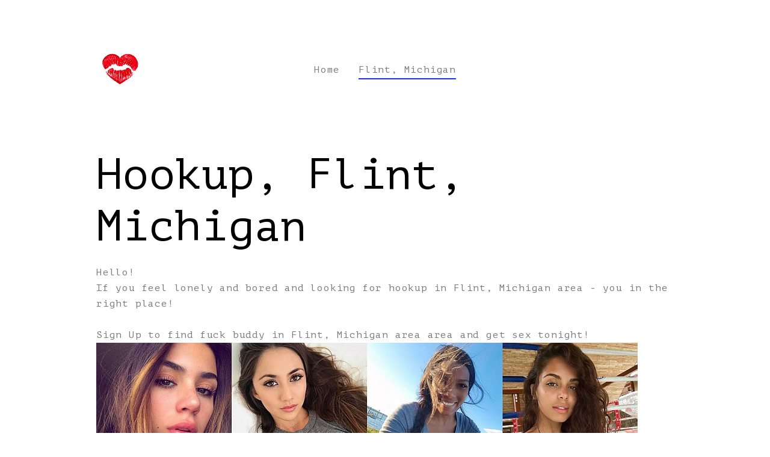

--- FILE ---
content_type: text/html
request_url: http://www.sniffleshookup.com/hookup-flint-michigan.html
body_size: 3076
content:


<!DOCTYPE html>

<!--[if gt IE 8]><!--> <html class="no-js"> <!--<![endif]-->
	<head>
	<meta charset="utf-8">
	<meta http-equiv="X-UA-Compatible" content="IE=edge">
	<title>Hookup in Flint, Michigan, casual sex, hookup </title>
	<meta name="viewport" content="width=device-width, initial-scale=1">
	<meta name="description" content="Hookup in Flint, Michigan area. Find sex partners from Flint area for adult dates, online sex videochats and sexting now!" />
  	<meta name="keywords" content="hookup, Flint, Michigan, adult dating, casual sex " />
  	<meta name="author" content="sniffleshookup.com" />



	<!-- Place favicon.ico and apple-touch-icon.png in the root directory -->
	<link rel="shortcut icon" href="favicon.ico">

	<!-- Google Webfont -->
	<link href='https://fonts.googleapis.com/css?family=PT+Mono' rel='stylesheet' type='text/css'>
	<!-- Bootstrap -->
    	<link rel="stylesheet" href="css/bootstrap.css"> 
	<!-- Easy Responsive Tabs -->
	<link rel="stylesheet" href="css/easy-responsive-tabs.css">
	<!-- Theme Style -->
	<link rel="stylesheet" href="css/style.css">

	


	</head>
	<body>
		
		<!-- Header -->
		<header id="fh5co-header" role="banner">
			<div class="container">
				<!-- Logo -->
				<div id="fh5co-logo">
					<a href="index.html">
						<img src="images/lips80.png" alt="hookup">
					</a>

				</div>
				<!-- Logo -->
				

				
				<!-- Main Nav -->
				<div id="fh5co-main-nav">
					<nav id="fh5co-nav" role="navigation">
						<ul>
							<li>
								<a href="index.html">Home</a>
							</li>
							<li class="fh5co-active">
								<a href="hookup-flint-michigan.html">Flint, Michigan</a>
							</li>
						</ul>

					</nav>
				</div>
				<!-- Main Nav -->
			</div>
		</header>
		<!-- Header -->

		<main role="main">
			<!-- Start Intro -->
			<div id="fh5co-intro">
				<div class="container">
					<h1>Hookup, Flint, Michigan</h1>
						<div class="row">
							<div class="col-md-12">
								<p>﻿Hello! 
<br/>
If you feel lonely and bored and looking for hookup in Flint, Michigan area -
you in the right place! 
<br/><br/>
Sign Up to find fuck buddy in Flint, Michigan area area and get sex tonight! <br/> <a href = "join.php"><img src="./img/casual-dating.jpg" alt="hot woman in Flint, Michigan area" title="hot women seeking for sex in Flint, Michigan area area " class="fh5co-align img-responsive"></a><br/>
<br/>
It’s only natural that we look to sex for pleasure, to relieve stress and anxiety or 
simply to pass the time using our <a href="http://www.sniffleshookup.com">hook-up site</a><br/>
But our ‘new normal’ is that we have to find ways to do this while sticking to the advice to stay at home. 
<br/><br/>
You can find friends for adult dates now and get laid in near future.
You'll enjoy  adult chat  that is a fun way to meet people and spend sexy, quality time together.
<br/><br/>
Browse member profiles, send email messages, view cams, and chat right from your computer or mobile device. 
Find sex hookups anytime - it’s like having a party in your pocket!<br/>
<br/>

Think of these trying times as opportunities to expand your erotic creativity using different media platforms. 
<br/><br/>
<a href="join.php?sid=18&key=hookup Flint Michigan">Join to Find Casual Sex, Flint, Michigan Right Now!</a>
<br/><br/>
Stay safe!</p>
							</div>
						</div>
				</div>
			</div>
			<!-- End Intro -->
			


					<!-- Image Alignment -->
					<div class="container">
					<div class="col-md-12">
						<h2 class="h4">Find Fuckbuddy, Flint, Michigan</h2>
						<div class="fh5co-spacer fh5co-spacer-xs"></div>

                        <a href = "view.php?sid=18&key=hookup Flint Michigan">Straight Top bottom anon head suck & friend with benefits</a>
						<div class="fh5co-spacer fh5co-spacer-xs"></div>                        
						<img src="./img/168.jpg" alt="adorable girl, Flint, Michigan" class="fh5co-align-left img-responsive">
						<p>I'm a married lady.   Bored with my stale marriage. Stressed with my job.  Kids grown up. 

Looking to broaden my sexual horizons.  Wanting to try coloured / Asian and big.    </p>
                        
                        <div class="col-md-4">
                            <a href="join.php?sid=18&key=hookup Flint Michigan" class="btn btn-primary btn-sm btn-block">Join For Free Now!</a>
                        </div>



                       <div class="fh5co-spacer fh5co-spacer-xs"></div>
						<hr/>						
						<h2 class="h4">Casual Sex in Flint, Michigan</h2>
						
                        <a href = "view.php?sid=18&key=hookup Flint Michigan">I have these desires...</a>
						<div class="fh5co-spacer fh5co-spacer-xs"></div>                        
						<img src="./img/111.jpg" alt="horny wife, Flint, Michigan" class="fh5co-align-right img-responsive">
						<p>Message if you're free today and haven't got work, horny? Give me an email back for some info that's cheap and 100% genuine?    </p>
                        <div class="col-md-4">
                            <a href="join.php?sid=18&key=hookup Flint Michigan" class="btn btn-primary btn-sm btn-block">Register for free now!</a>
						</div>



						<div class="fh5co-spacer fh5co-spacer-xs"></div>
						<hr/>						
						<h2 class="h4">Hookup, Flint, Michigan</h2>
						<div class="fh5co-spacer fh5co-spacer-xs"></div>

                        <a href = "view.php?sid=18&key=hookup Flint Michigan">It must be exclusive</a>
						<div class="fh5co-spacer fh5co-spacer-xs"></div>                        
						<img src="./img/38.jpg" alt="adorable wife, Flint, Michigan" class="fh5co-align-left img-responsive">
						<p>Rewarded car fun in your car I don't drive I'm afraid.... most things available.....no time wasting.... just show up and I'll be there..no face pics sorry got family to think of just like yourself i presume..... straight to the point guys.... I'm ready right now.... anal available for good price    </p>
                        
                        <div class="col-md-4">
                            <a href="join.php?sid=18&key=hookup Flint Michigan" class="btn btn-primary btn-sm btn-block">Join For Free Now!</a>
						</div>
						


						<div class="fh5co-spacer fh5co-spacer-xs"></div>
						<hr/>						
						<h2 class="h4">Adult Dating in Flint, Michigan</h2>
						
                        <a href = "view.php?sid=18&key=hookup Flint Michigan">Underwear fetish</a>
						<div class="fh5co-spacer fh5co-spacer-xs"></div>                        
						<img src="./img/168.jpg" alt="hot woman, Flint, Michigan" class="fh5co-align-right img-responsive">
						<p>HI IM AN ASIAN GIRL AND IM AN INDEPENDENT WEBCAM MODEL

FROM PHILIPPINES 

MY SERVICES ARE ROLE PLAYING PEEING FINGERING BOTH HOLES AND SQUIRTING FOR REAL

IF UR A WEBCAM LOVER UR IN THE RIGHT ADD BABY

FIRST STEP IS ADD ME ON SKYPE NOW AND LETS COMMUNICATE THERE

SEE YOU WHEN I SEE YOU
REAL DEAL AND REAL PEOPLE HERE ON THE SAME PIC    </p>
                        <div class="col-md-4">
                            <a href="join.php?sid=18&key=hookup Flint Michigan" class="btn btn-primary btn-sm btn-block">Register for free now!</a>
						</div>

                    </div> 

                    <div class="fh5co-spacer fh5co-spacer-md"></div>     
                    
                    
                    <h3>Others cities</h3>
                    <div class="col-md-12">
                        <ul>
                            <li><a href = 'find-fuckbuddy-pleasanton-california.html'>Find Fuckbuddy Pleasanton, California</a></li>
							<li><a href = 'hookup-east-providence-rhode-island.html'>Hookup East Providence, Rhode Island</a></li>
							<li><a href = 'hookup-lancaster-ohio.html'>Hookup Lancaster, Ohio</a></li>
							<li><a href = 'casual-sex-mount-vernon-new-york.html'>Casual Sex Mount Vernon, New York</a></li>
							<li><a href = 'find-fuckbuddy-wellington-florida.html'>Find Fuckbuddy Wellington, Florida</a></li>
                        </ul>                    
                    </div>   



				</div>
				<!-- Image Alignment -->
       

		</main>

        <div class="fh5co-spacer fh5co-spacer-md"></div> 

		<footer id="fh5co-footer" role="contentinfo">
			<div class="container">
				<div class="row">
					<div class="col-md-push-6 col-md-6">

						<p class="fh5co-copyright">
							<small>(c) 2015 <a href="http://www.sniffleshookup.com">SnifflesHookup.Com</a>. All Rights Reserved. <br>
                            </small>
						</p>
					</div>
				</div>
			</div>
		</footer>
		
		<!-- Go To Top -->
		<a href="#" class="fh5co-gotop"><i class="ti-shift-left"></i></a>
		
			
		<!-- jQuery -->
		<script src="js/jquery-1.10.2.min.js"></script>
		<!-- jQuery Easing -->
		<script src="js/jquery.easing.1.3.js"></script>
		<!-- Bootstrap -->
		<script src="js/bootstrap.js"></script>
		<!-- Easy Responsive Tabs -->
		<script src="js/easyResponsiveTabs.js"></script>
		<!-- FastClick for Mobile/Tablets -->
		<script src="js/fastclick.js"></script>
		<!-- Velocity -->
		<script src="js/velocity.min.js"></script>
		



		<!-- Main JS -->
		<script src="js/main.js"></script>

	</body>
</html>

--- FILE ---
content_type: text/css
request_url: http://www.sniffleshookup.com/css/style.css
body_size: 4536
content:
/*
//////////////////////////////////////////////////////

FREE HTML5 TEMPLATE 
DESIGNED & DEVELOPED by FREEHTML5.CO

//////////////////////////////////////////////////////
*/
@font-face {
  font-family: 'themify';
  src: url("../fonts/themify/themify.eot?-fvbane");
  src: url("../fonts/themify/themify.eot?#iefix-fvbane") format("embedded-opentype"), url("../fonts/themify/themify.woff?-fvbane") format("woff"), url("../fonts/themify/themify.ttf?-fvbane") format("truetype"), url("../fonts/themify/themify.svg?-fvbane#themify") format("svg");
  font-weight: normal;
  font-style: normal;
}
body {
  font-family: "PT Mono", sans-serif;
  font-size: 16px;
  line-height: 26px;
  color: #7b7b7b;
  font-weight: 300;
  letter-spacing: .05em;
}

::-webkit-selection {
  color: #ffffff;
  background: #1d2dfd;
}

::-moz-selection {
  color: #ffffff;
  background: #1d2dfd;
}

::selection {
  color: #ffffff;
  background: #1d2dfd;
}

a {
  -webkit-transition: all 0.5s ease;
  -moz-transition: all 0.5s ease;
  -ms-transition: all 0.5s ease;
  -o-transition: all 0.5s ease;
  transition: all 0.5s ease;
  color: #1d2dfd;
  border-bottom: 2px solid transparent;
}
a:hover, a:active, a:focus {
  color: #1d2dfd;
  outline: none;
  text-decoration: none;
}
a:hover {
  color: #7b7b7b;
  border-bottom: 2px solid #1d2dfd;
}

figure.fh5co-with-caption {
  float: left;
  width: 100%;
  margin: 0;
  padding: 0;
}
figure.fh5co-with-caption img {
  margin-bottom: 0 !important;
}
figure.fh5co-with-caption figcaption {
  font-style: italic;
  font-size: 14px;
  margin-bottom: 20px;
  color: #7b7b7b;
}

h1, .h1, h2, .h2, h3, .h3, h4, .h4, h5, .h5, h6, .h6 {
  margin: 0 0 20px 0;
  padding: 0;
  font-family: "PT Mono", sans-serif;
  font-weight: 400;
  color: #000000;
}

h1, .h1 {
  font-size: 60px;
  line-height: 72px;
}
@media screen and (max-width: 768px) {
  h1, .h1 {
    font-size: 50px;
    line-height: 62px;
  }
}

h2, .h2 {
  font-size: 50px;
  line-height: 68px;
}
@media screen and (max-width: 768px) {
  h2, .h2 {
    font-size: 40px;
    line-height: 58px;
  }
}

h3, .h3 {
  font-size: 40px;
  line-height: 52px;
}
@media screen and (max-width: 768px) {
  h3, .h3 {
    font-size: 30px;
    line-height: 42px;
  }
}

h4, .h4 {
  font-size: 30px;
  line-height: 42px;
}
@media screen and (max-width: 768px) {
  h4, .h4 {
    font-size: 20px;
    line-height: 32px;
  }
}

h5, .h5 {
  font-size: 20px;
  line-height: 34px;
}

h6, .h6 {
  font-size: 16px;
  line-height: 24px;
}

ul, ol {
  padding-left: 15px;
  line-height: 26px;
  margin-left: 15px;
}
ul ul, ul ol, ol ul, ol ol {
  padding-left: 25px;
}

p, img {
  margin: 0 0 20px 0;
}

ul, ol {
  padding-left: 15px;
  line-height: 24px;
}
ul ul, ul ol, ol ul, ol ol {
  padding-left: 25px;
}

pre {
  white-space: pre-wrap;
  /* CSS3 browsers  */
  white-space: -moz-pre-wrap !important;
  /* 1999+ Mozilla  */
  white-space: -pre-wrap;
  /* Opera 4 thru 6 */
  white-space: -o-pre-wrap;
  /* Opera 7 and up */
  word-wrap: break-word;
  /* IE 5.5+ and up */
  /* overflow-x: auto; */
  /* Firefox 2 only */
  /* width: 99%; */
  /* only if needed */
}

pre {
  width: 100%;
  overflow: auto;
  margin: 2rem 0;
  padding: 1rem 0.8rem 1rem 1.2rem;
  color: #3f3b36;
  border: 1px solid #ebebeb !important;
  font: lighter 1.2rem/2rem Monaco,'MonacoRegular',monospace;
  background: url(../images/pre.png) repeat 0 -0.9rem;
  background-size: 1px 4rem;
}

#fh5co-header {
  margin-top: 5em;
  margin-bottom: 5em;
}
@media screen and (max-width: 768px) {
  #fh5co-header {
    margin-top: 1em;
  }
}
#fh5co-header #fh5co-logo {
  float: left;
  position: relative;
  z-index: 102;
  display: block;
}

#fh5co-main-nav {
  position: relative;
  margin-top: 24px;
}
#fh5co-main-nav #fh5co-nav {
  position: relative;
  width: 100%;
}
@media screen and (max-width: 768px) {
  #fh5co-main-nav {
    text-align: left;
    margin-top: 40px;
  }
}
#fh5co-main-nav ul {
  padding: 0;
  margin: 0 0 7px 0;
  display: block;
  margin-left: auto;
  margin-right: auto;
  width: 800px;
  text-align: center;
}
@media screen and (max-width: 992px) {
  #fh5co-main-nav ul {
    text-align: left;
    width: 100%;
    margin-left: inherit;
    margin-right: inherit;
    text-align: left;
  }
}
@media screen and (max-width: 768px) {
  #fh5co-main-nav ul {
    text-align: right;
    margin-left: inherit;
    margin-right: inherit;
  }
}
#fh5co-main-nav ul > li {
  padding: 0;
  margin: 0 0 7px 0;
  list-style: none;
  display: inline-block;
}
#fh5co-main-nav ul > li.fh5co-active a {
  color: #7c7c7c;
  border-bottom: 2px solid #1d2dfd;
}
#fh5co-main-nav ul > li:last-child {
  margin: 0;
}
@media screen and (max-width: 768px) {
  #fh5co-main-nav ul > li {
    display: block;
  }
}
#fh5co-main-nav ul > li > a {
  padding: 5px 0;
  margin: 0  10px;
  color: #7c7c7c;
  border-bottom: 2px solid transparent;
}
@media screen and (max-width: 768px) {
  #fh5co-main-nav ul > li > a {
    margin: 0  0px;
  }
}
#fh5co-main-nav ul > li > a:hover, #fh5co-main-nav ul > li > a:active, #fh5co-main-nav ul > li > a:focus {
  color: #7c7c7c;
  border-bottom: 2px solid #1d2dfd;
}
#fh5co-main-nav .fh5co-nav-call-to-action {
  position: absolute;
  right: 0;
  top: 0;
  text-align: right;
}
@media screen and (max-width: 768px) {
  #fh5co-main-nav .fh5co-nav-call-to-action {
    position: relative;
    top: 0px;
    text-align: right;
    display: inline-block;
    float: right;
  }
}

#fh5co-intro {
  margin-bottom: 2em;
}
@media screen and (max-width: 768px) {
  #fh5co-intro {
    margin-bottom: 1em;
  }
}
#fh5co-intro h1 {
  font-size: 72px;
  color: #000000;
  line-height: 1.2;
}
@media screen and (max-width: 768px) {
  #fh5co-intro h1 {
    font-size: 40px;
  }
}
#fh5co-intro .fh5co-intro-sub {
  margin: 2em 0;
}
@media screen and (max-width: 768px) {
  #fh5co-intro .fh5co-intro-sub {
    margin: 1em 0;
  }
}

#fh5co-work .fh5co-work-wrap {
  position: relative;
  margin-bottom: 30px;
}
#fh5co-work .fh5co-work-item {
  position: relative;
  display: block;
  float: left;
  width: 100%;
  height: 100%;
  border-bottom: none !important;
}
#fh5co-work .fh5co-work-item img {
  float: left;
  margin: 0;
  padding: 0;
}
#fh5co-work .fh5co-work-item:hover, #fh5co-work .fh5co-work-item:focus, #fh5co-work .fh5co-work-item:active {
  border-bottom: none !important;
}
#fh5co-work .fh5co-work-item .fh5co-overlay-text,
#fh5co-work .fh5co-work-item .fh5co-overlay-bg {
  position: absolute;
  opacity: 0;
}
#fh5co-work .fh5co-work-item .fh5co-overlay-bg {
  background: rgba(255, 255, 255, 0.9);
  top: 20px;
  bottom: 20px;
  right: 20px;
  left: 20px;
  z-index: 55;
}
#fh5co-work .fh5co-work-item .fh5co-overlay-text {
  text-align: center;
  top: 50%;
  margin-top: -36px;
  z-index: 56;
  width: 100%;
  padding: 0 30px;
  margin-left: auto;
  margin-right: auto;
  display: block;
}
#fh5co-work .fh5co-work-item .fh5co-overlay-text h2 {
  padding: 0 !important;
  margin: 0 !important;
  color: #000000;
  font-size: 18px !important;
  line-height: 20px !important;
}
#fh5co-work .fh5co-work-item .fh5co-overlay-text .fh5co-categories {
  text-align: center;
  width: 100%;
  padding: 0;
  margin: 0;
}
#fh5co-work .fh5co-work-item .fh5co-overlay-text .fh5co-categories li {
  padding: 0;
  margin: 0;
  list-style: none;
  display: inline;
  font-size: 11px;
  color: #7b7b7b;
}
#fh5co-work .fh5co-work-item .fh5co-overlay-text .fh5co-categories li::after {
  content: ",";
}
#fh5co-work .fh5co-work-item .fh5co-overlay-text .fh5co-categories li:last-child::after {
  content: "";
}

.fh5co-nav-toggle {
  width: 25px;
  height: 25px;
  cursor: pointer;
  text-decoration: none;
}
.fh5co-nav-toggle.active i::before, .fh5co-nav-toggle.active i::after {
  background: #2e2e2e;
}
.fh5co-nav-toggle:hover, .fh5co-nav-toggle:focus, .fh5co-nav-toggle:active {
  outline: none;
  border-bottom: none !important;
}
.fh5co-nav-toggle i {
  position: relative;
  display: inline-block;
  width: 25px;
  height: 3px;
  color: #252525;
  font: bold 14px/.4 Helvetica;
  text-transform: uppercase;
  text-indent: -55px;
  background: #252525;
  transition: all .2s ease-out;
}
.fh5co-nav-toggle i::before, .fh5co-nav-toggle i::after {
  content: '';
  width: 25px;
  height: 3px;
  background: #252525;
  position: absolute;
  left: 0;
  transition: all .2s ease-out;
}
.fh5co-nav-toggle.fh5co-nav-white > i {
  color: #ffffff;
  background: #ffffff;
}
.fh5co-nav-toggle.fh5co-nav-white > i::before, .fh5co-nav-toggle.fh5co-nav-white > i::after {
  background: #ffffff;
}

.fh5co-nav-toggle i::before {
  top: -7px;
}

.fh5co-nav-toggle i::after {
  bottom: -7px;
}

.fh5co-nav-toggle:hover i::before {
  top: -10px;
}

.fh5co-nav-toggle:hover i::after {
  bottom: -10px;
}

.fh5co-nav-toggle.active i {
  background: transparent;
}

.fh5co-nav-toggle.active i::before {
  top: 0;
  -webkit-transform: rotateZ(45deg);
  -moz-transform: rotateZ(45deg);
  -ms-transform: rotateZ(45deg);
  -o-transform: rotateZ(45deg);
  transform: rotateZ(45deg);
}

.fh5co-nav-toggle.active i::after {
  bottom: 0;
  -webkit-transform: rotateZ(-45deg);
  -moz-transform: rotateZ(-45deg);
  -ms-transform: rotateZ(-45deg);
  -o-transform: rotateZ(-45deg);
  transform: rotateZ(-45deg);
}

.fh5co-nav-toggle {
  position: absolute;
  top: 20px;
  right: 20px;
  z-index: 21;
  display: block;
  margin: 0 auto;
  display: none;
}
@media screen and (max-width: 768px) {
  .fh5co-nav-toggle {
    display: block;
  }
}

.fh5co-sidebar-nav ul {
  padding: 0;
  margin: 0;
}
.fh5co-sidebar-nav ul li {
  padding: 0;
  margin: 0 0 .5em 0;
  line-height: 24px;
  list-style: none;
}
.fh5co-sidebar-nav ul li a {
  display: block;
  float: left;
  width: 100%;
  margin-bottom: 10px;
}
.fh5co-sidebar-nav .fh5co-sidebar-nav-desc {
  font-size: 14px;
  color: #ccc !important;
  line-height: 20px;
  display: block;
  cursor: pointer;
}
.fh5co-sidebar-nav a:hover .fh5co-sidebar-nav-desc {
  color: #2e2e2e !important;
}

#fh5co-footer {
  padding-bottom: 2em;
}
@media screen and (max-width: 768px) {
  #fh5co-footer {
    padding-bottom: 1em;
  }
}
#fh5co-footer .fh5co-footer-social {
  padding: 0;
  margin: 0 0 2em 0;
}
#fh5co-footer .fh5co-footer-social li {
  display: inline;
  font-size: 16px;
  list-style: none;
  padding: 0;
  margin: 0;
}
@media screen and (max-width: 480px) {
  #fh5co-footer .fh5co-footer-social li {
    display: block;
    margin-bottom: 10px;
  }
}
#fh5co-footer .fh5co-footer-social li a {
  color: #7c7c7c;
  padding: 4px 0;
  margin: 0 10px 0 0;
}
#fh5co-footer .fh5co-copyright {
  color: #7b7b7b;
  font-size: 15px;
}

.fh5co-more-works {
  display: none;
}

.fh5co-view {
  text-align: center;
}
.fh5co-view .fh5co-icon-view {
  line-height: 0;
  margin-bottom: 10px;
  display: block;
  color: #7b7b7b;
  -webkit-transition: all 0.5s ease;
  -moz-transition: all 0.5s ease;
  -ms-transition: all 0.5s ease;
  -o-transition: all 0.5s ease;
  transition: all 0.5s ease;
}
.fh5co-view .fh5co-icon-view i {
  font-size: 30px;
}
.fh5co-view.active .fh5co-icon-view {
  -webkit-transform: rotate(135deg);
  -moz-transform: rotate(135deg);
  -ms-transform: rotate(135deg);
  -o-transform: rotate(135deg);
  transform: rotate(135deg);
}

/* Owl Override Style */
.owl-carousel .owl-controls,
.owl-carousel-posts .owl-controls {
  margin-top: 0;
}

.owl-carousel .owl-controls .owl-nav .owl-next,
.owl-carousel .owl-controls .owl-nav .owl-prev,
.owl-carousel-posts .owl-controls .owl-nav .owl-next,
.owl-carousel-posts .owl-controls .owl-nav .owl-prev {
  top: 50%;
  margin-top: -29px;
  z-index: 9999;
  position: absolute;
  -webkit-transition: all 0.2s ease;
  -moz-transition: all 0.2s ease;
  -ms-transition: all 0.2s ease;
  -o-transition: all 0.2s ease;
  transition: all 0.2s ease;
}

.owl-carousel-posts .owl-controls .owl-nav .owl-next,
.owl-carousel-posts .owl-controls .owl-nav .owl-prev {
  top: 24%;
}

.owl-carousel .owl-controls .owl-nav .owl-next,
.owl-carousel-posts .owl-controls .owl-nav .owl-next {
  right: -40px;
}
.owl-carousel .owl-controls .owl-nav .owl-next:hover,
.owl-carousel-posts .owl-controls .owl-nav .owl-next:hover {
  margin-right: -10px;
}

.owl-carousel .owl-controls .owl-nav .owl-prev,
.owl-carousel-posts .owl-controls .owl-nav .owl-prev {
  left: -40px;
}
.owl-carousel .owl-controls .owl-nav .owl-prev:hover,
.owl-carousel-posts .owl-controls .owl-nav .owl-prev:hover {
  margin-left: -10px;
}

.owl-carousel-posts .owl-controls .owl-nav .owl-next {
  right: -50px;
}
@media screen and (max-width: 768px) {
  .owl-carousel-posts .owl-controls .owl-nav .owl-next {
    right: 0px;
  }
}

.owl-carousel-posts .owl-controls .owl-nav .owl-prev {
  left: -50px;
}
@media screen and (max-width: 768px) {
  .owl-carousel-posts .owl-controls .owl-nav .owl-prev {
    left: 0px;
  }
}

.owl-carousel-posts .owl-controls .owl-nav .owl-next i,
.owl-carousel-posts .owl-controls .owl-nav .owl-prev i,
.owl-carousel-fullwidth .owl-controls .owl-nav .owl-next i,
.owl-carousel-fullwidth .owl-controls .owl-nav .owl-prev i {
  color: #2e2e2e;
}
.owl-carousel-posts .owl-controls .owl-nav .owl-next:hover i,
.owl-carousel-posts .owl-controls .owl-nav .owl-prev:hover i,
.owl-carousel-fullwidth .owl-controls .owl-nav .owl-next:hover i,
.owl-carousel-fullwidth .owl-controls .owl-nav .owl-prev:hover i {
  color: #000000;
}

.owl-carousel-fullwidth.fh5co-light-arrow .owl-controls .owl-nav .owl-next i,
.owl-carousel-fullwidth.fh5co-light-arrow .owl-controls .owl-nav .owl-prev i {
  color: #ffffff;
}
.owl-carousel-fullwidth.fh5co-light-arrow .owl-controls .owl-nav .owl-next:hover i,
.owl-carousel-fullwidth.fh5co-light-arrow .owl-controls .owl-nav .owl-prev:hover i {
  color: #ffffff;
}

@media screen and (max-width: 768px) {
  .owl-theme .owl-controls .owl-nav {
    display: none;
  }
}

.owl-theme .owl-controls .owl-nav [class*="owl-"] {
  background: none !important;
}
.owl-theme .owl-controls .owl-nav [class*="owl-"] i {
  font-size: 30px;
}
.owl-theme .owl-controls .owl-nav [class*="owl-"] i:hover, .owl-theme .owl-controls .owl-nav [class*="owl-"] i:focus {
  background: none !important;
}
.owl-theme .owl-controls .owl-nav [class*="owl-"]:hover, .owl-theme .owl-controls .owl-nav [class*="owl-"]:focus {
  background: none !important;
}

.owl-theme .owl-dots {
  position: absolute;
  bottom: 0;
  width: 100%;
  text-align: center;
}

.owl-carousel-fullwidth.owl-theme .owl-dots {
  bottom: 0;
  margin-bottom: -2.5em;
}

.owl-theme .owl-dots .owl-dot span {
  width: 10px;
  height: 10px;
  background: #ccc;
  -webkit-transition: all 0.2s ease;
  -moz-transition: all 0.2s ease;
  -ms-transition: all 0.2s ease;
  -o-transition: all 0.2s ease;
  transition: all 0.2s ease;
  border: 2px solid transparent;
}
.owl-theme .owl-dots .owl-dot span:hover {
  background: none;
  border: 2px solid #1d2dfd;
}

.owl-theme .owl-dots .owl-dot.active span, .owl-theme .owl-dots .owl-dot:hover span {
  background: none;
  border: 2px solid #1d2dfd;
}

.quote {
  width: 75%;
  margin: 0 auto;
  font-size: 28px;
  line-height: 38px;
}
.quote cite {
  margin-top: 20px;
  display: block;
  font-size: 20px;
  font-style: normal;
}
@media screen and (max-width: 768px) {
  .quote {
    font-size: 20px;
    width: 100%;
  }
}

#map {
  width: 100%;
  height: 400px;
}

/* Buttons */
.btn {
  font-family: "PT Mono", sans-serif;
  border-bottom: none !important;
  text-transform: uppercase;
  letter-spacing: 2px;
  -webkit-border-radius: 4px;
  -moz-border-radius: 4px;
  -ms-border-radius: 4px;
  -o-border-radius: 4px;
  border-radius: 4px;
  padding-left: 10px;
  padding-right: 10px;
  line-height: 1.5;
}
.btn:hover, .btn:focus, .btn:active {
  box-shadow: none;
  outline: none !important;
  border-color: transparent;
}
.btn.fh5co-btn-icon {
  text-transform: none !important;
  letter-spacing: normal !important;
  padding-left: 15px;
  padding-right: 15px;
}
.btn.btn-lg {
  padding: 30px;
}
.btn.btn-md {
  padding: 15px;
}
.btn.btn-sm {
  padding: 12px;
}
.btn.btn-xs {
  padding: 10px;
}

.btn-outline {
  border: 2px solid #eaeaea !important;
  background: transparent;
  color: #2a2e37;
}
.btn-outline:hover, .btn-outline:active, .btn-outline:focus {
  border: 2px solid #282e3c !important;
  background: #282e3c;
  color: #ffffff;
}

.btn-primary {
  background: #1d2dfd;
  border: 2px solid #1d2dfd;
}
.btn-primary:hover, .btn-primary:active, .btn-primary:focus {
  background: #0213f4;
}

.btn-success {
  background: #00e195;
  border: 2px solid #00e195;
}
.btn-success:hover, .btn-success:active, .btn-success:focus {
  background: #00bd7d;
}

.btn-danger {
  background: #e02745;
  border: 2px solid #e02745;
}
.btn-danger:hover, .btn-danger:active, .btn-danger:focus {
  background: #c71d38;
}

.btn-info {
  background: #0bbff2;
  border: 2px solid #0bbff2;
}
.btn-info:hover, .btn-info:active, .btn-info:focus {
  background: #09a4d0;
}

.btn-warning {
  background: #ffd042;
  border: 2px solid #ffd042;
}
.btn-warning:hover, .btn-warning:active, .btn-warning:focus {
  background: #ffc71e;
}

.btn-primary,
.btn-success,
.btn-info,
.btn-warning,
.btn-danger {
  border-color: transparent;
}

.form-control {
  box-shadow: none !important;
  border: 2px solid #ccc;
}
.form-control:hover, .form-control:focus, .form-control:active {
  outline: none;
  box-shadow: none !important;
  border: 2px solid #1d2dfd;
}

.fh5co-spacer {
  clear: both;
  position: relative;
  border: none;
  padding: 0;
  margin: 0;
}

.fh5co-spacer-xlg {
  height: 150px;
}
@media screen and (max-width: 768px) {
  .fh5co-spacer-xlg {
    height: 80px;
  }
}

.fh5co-spacer-lg {
  height: 100px;
}
@media screen and (max-width: 768px) {
  .fh5co-spacer-lg {
    height: 70px;
  }
}

.fh5co-spacer-md {
  height: 80px;
}
@media screen and (max-width: 768px) {
  .fh5co-spacer-md {
    height: 50px;
  }
}

.fh5co-spacer-sm {
  height: 50px;
}
@media screen and (max-width: 768px) {
  .fh5co-spacer-sm {
    height: 20px;
  }
}

.fh5co-spacer-xs {
  height: 30px;
}
@media screen and (max-width: 768px) {
  .fh5co-spacer-xs {
    height: 20px;
  }
}

.fh5co-spacer-xxs {
  height: 30px;
}

.fh5co-letter-spacing {
  letter-spacing: 1px;
}

.fh5co-no-margin-bottom {
  margin-bottom: 0 !important;
}

.fh5co-uppercase-heading-sm {
  font-size: 14px;
  line-height: 26px;
  text-transform: uppercase;
  letter-spacing: 3px;
  color: #ccc;
}
.fh5co-uppercase-heading-sm.with-border {
  position: relative;
  padding-bottom: 10px;
}
.fh5co-uppercase-heading-sm.with-border .fh5co-border {
  position: absolute;
  bottom: 0;
  left: 0;
  width: 30px;
  height: 2px;
  background: #1d2dfd;
}

.form-group {
  margin-bottom: 20px;
}

.image-popup:hover {
  opacity: .7;
}

.fh5co-call-to-action {
  background-color: #1d2dfd;
  background-size: cover;
  background-attachment: fixed;
  position: relative;
}
.fh5co-call-to-action h3 {
  color: #ffffff !important;
}
.fh5co-call-to-action .fh5co-call-to-action-text {
  font-size: 50px;
  line-height: 60px;
  font-family: "PT Mono", sans-serif;
  text-transform: uppercase;
}
.fh5co-call-to-action .btn {
  margin-bottom: 0 !important;
  padding-left: 50px;
  padding-right: 50px;
  color: #ffffff !important;
}
.fh5co-call-to-action > .fh5co-overlay {
  left: 0;
  right: 0;
  top: 0;
  bottom: 0;
  position: absolute;
  background: rgba(0, 0, 0, 0.5);
}
.fh5co-call-to-action .fh5co-call-to-action-wrap {
  position: relative;
  padding: 50px 0;
  display: table;
  width: 100%;
}
.fh5co-call-to-action .fh5co-call-to-action-wrap .fh5co-call-to-action-inner {
  display: table-cell;
  vertical-align: middle;
  font-size: 50px;
  line-height: 62px;
  color: #ffffff;
  width: 100%;
}

/* Accordions */
.fh5co-accordion .panel-title > a:hover {
  border-bottom: none !important;
}
.fh5co-accordion .panel-heading {
  background: transparent;
  position: relative;
  cursor: pointer;
}
.fh5co-accordion .panel-heading .accordion-toggle {
  color: #1d2dfd;
}
.fh5co-accordion .panel-heading .accordion-toggle:after {
  font-family: 'themify';
  speak: none;
  font-style: normal;
  font-weight: normal;
  font-variant: normal;
  text-transform: none;
  line-height: 1;
  -webkit-font-smoothing: antialiased;
  -moz-osx-font-smoothing: grayscale;
  color: #2e2e2e !important;
  position: absolute;
  content: "\e622";
  right: 15px;
  top: 16px;
}
.fh5co-accordion .panel-heading.collapsed .accordion-toggle {
  color: #2e2e2e !important;
}
.fh5co-accordion .panel-heading.collapsed .accordion-toggle:after {
  font-family: 'themify';
  speak: none;
  font-style: normal;
  font-weight: normal;
  font-variant: normal;
  text-transform: none;
  line-height: 1;
  -webkit-font-smoothing: antialiased;
  -moz-osx-font-smoothing: grayscale;
  color: #2e2e2e !important;
  position: absolute;
  content: "\e61a";
  right: 15px;
  top: 16px;
}

/* Progress Bars */
.progress {
  height: 10px;
  -webkit-border-radius: 30px;
  -moz-border-radius: 30px;
  -ms-border-radius: 30px;
  -o-border-radius: 30px;
  border-radius: 30px;
  box-shadow: none;
}

.progress-bar {
  box-shadow: none;
  -webkit-border-radius: 30px;
  -moz-border-radius: 30px;
  -ms-border-radius: 30px;
  -o-border-radius: 30px;
  border-radius: 30px;
}
.progress-bar.progress-bar-default {
  background: #1d2dfd;
}
.progress-bar.progress-bar-success {
  background: #00e195;
}
.progress-bar.progress-bar-info {
  background: #0bbff2;
}
.progress-bar.progress-bar-warning {
  background: #ffd042;
}
.progress-bar.progress-bar-danger {
  background: #e02745;
}

img.fh5co-align-right {
  float: right;
  margin: 0 0 .5em 1em;
}
@media screen and (max-width: 480px) {
  img.fh5co-align-right {
    width: 100%;
    margin: 0 0 .5em 0;
  }
}
img.fh5co-align-left {
  float: left;
  margin: 0 1em .5em 0;
}
@media screen and (max-width: 480px) {
  img.fh5co-align-left {
    width: 100%;
    margin: 0 0 .5em 0;
  }
}
img.fh5co-align-center {
  display: block;
  margin-left: auto;
  margin-right: auto;
}

a > img.fh5co-align-right {
  float: right;
  margin: 0 0 .5em 1em;
}
@media screen and (max-width: 480px) {
  a > img.fh5co-align-right {
    width: 100%;
    margin: 0 0 .5em 0;
  }
}
a > img.fh5co-align-left {
  float: left;
  margin: 0 1em .5em 0;
}
@media screen and (max-width: 480px) {
  a > img.fh5co-align-left {
    width: 100%;
    margin: 0 0 .5em 0;
  }
}
a > img.fh5co-align-center {
  display: block;
  margin-left: auto;
  margin-right: auto;
}

.fh5co-gotop {
  position: fixed;
  bottom: 20px;
  right: 20px;
  display: none;
  color: #ffffff !important;
  background: rgba(0, 0, 0, 0.5);
  padding: 10px;
  border-radius: 6px;
  z-index: 18;
}
.fh5co-gotop > i {
  position: relative;
  display: block;
  font-size: 20px;
  -webkit-transform: rotate(90deg);
  -moz-transform: rotate(90deg);
  -ms-transform: rotate(90deg);
  -o-transform: rotate(90deg);
  transform: rotate(90deg);
}

/* Easy Rsponsive Tabs */
.fh5co-tab {
  clear: both;
  display: block;
}

.fh5co-tab h2 {
  line-height: 3 !important;
}

.resp-tab-active {
  color: #1d2dfd;
}

.resp-tabs-list li {
  font-family: "PT Mono", sans-serif;
}

.resp-content-active, .resp-accordion-active {
  display: block;
}

.fh5co-tab-menu-icon {
  font-size: 20px;
  position: relative;
  float: left;
  margin-right: 10px;
}
@media screen and (max-width: 768px) {
  .fh5co-tab-menu-icon {
    margin-top: 0px;
  }
}

/* Pricing Tables */
.fh5co-pricing-table-1 {
  font-family: "PT Mono", sans-serif;
}
@media screen and (max-width: 992px) {
  .fh5co-pricing-table-1 .fh5co-pricing-table-item {
    margin-bottom: 20px !important;
  }
}
@media screen and (max-width: 768px) {
  .fh5co-pricing-table-1 .fh5co-pricing-table-item {
    margin-bottom: 20px !important;
    float: left;
    width: 100%;
  }
}
.fh5co-pricing-table-1 .fh5co-pricing-table-item .fh5co-pricing-table-item-body,
.fh5co-pricing-table-1 .fh5co-pricing-table-item .fh5co-pricing-table-item-heading {
  text-align: center;
  float: left;
  width: 100%;
  padding: 1em 2em;
}
.fh5co-pricing-table-1 .fh5co-pricing-table-item .fh5co-pricing-table-item-heading {
  background: #1d2dfd;
}
.fh5co-pricing-table-1 .fh5co-pricing-table-item .fh5co-pricing-table-item-heading h3 {
  font-size: 70px;
  position: relative;
  display: inline-block;
  color: #ffffff !important;
}
.fh5co-pricing-table-1 .fh5co-pricing-table-item .fh5co-pricing-table-item-heading h3 sup {
  position: absolute;
  top: 2px;
  margin-left: -7px;
}
.fh5co-pricing-table-1 .fh5co-pricing-table-item .fh5co-pricing-table-item-heading h3 sup, .fh5co-pricing-table-1 .fh5co-pricing-table-item .fh5co-pricing-table-item-heading h3 span {
  font-size: 14px;
  text-transform: uppercase;
}
.fh5co-pricing-table-1 .fh5co-pricing-table-item .fh5co-pricing-table-item-heading p {
  color: rgba(255, 255, 255, 0.6);
  font-size: 14px;
  letter-spacing: 3px;
  text-transform: uppercase;
}
.fh5co-pricing-table-1 .fh5co-pricing-table-item.fh5co-best-offer .fh5co-pricing-table-item-heading {
  background: #1d2dfd;
  color: #ffffff;
}
.fh5co-pricing-table-1 .fh5co-pricing-table-item .fh5co-pricing-table-item-body {
  border: 2px solid #ccc;
  border-top: none;
}
.fh5co-pricing-table-1 .fh5co-pricing-table-item .fh5co-pricing-table-item-body ul {
  padding: 0;
  margin: 0;
}
.fh5co-pricing-table-1 .fh5co-pricing-table-item .fh5co-pricing-table-item-body ul li {
  list-style: none;
  padding: 0;
  margin: 0 0 10px 0;
}
.fh5co-pricing-table-1 .fh5co-pricing-table-item.fh5co-best-offer .fh5co-pricing-table-item-body {
  border: 2px solid #1d2dfd;
  border-top: none;
}

.fh5co-no-margin-bottom {
  margin-bottom: 0 !important;
}

.fh5co-letter-space {
  letter-spacing: 4px;
}

.fh5co-link {
  font-family: "PT Mono", sans-serif;
}
.fh5co-link > i {
  margin-right: 5px;
  -webkit-transition: all 0.5s ease;
  -moz-transition: all 0.5s ease;
  -ms-transition: all 0.5s ease;
  -o-transition: all 0.5s ease;
  transition: all 0.5s ease;
}
.fh5co-link:hover > i {
  margin-right: 15px;
}

.fh5co-btn-other-option {
  float: left;
  margin-right: 10px;
}

.fh5co-other-option {
  margin-top: 12px;
  display: inline-block;
  float: left;
}
.fh5co-other-option .fh5co-or {
  margin-left: 10px;
  margin-right: 10px;
}

.fh5co-uppercase-heading-sm {
  font-size: 14px;
  line-height: 26px;
  text-transform: uppercase;
  letter-spacing: 3px;
  color: #7b7b7b;
}

/*# sourceMappingURL=style.css.map */
